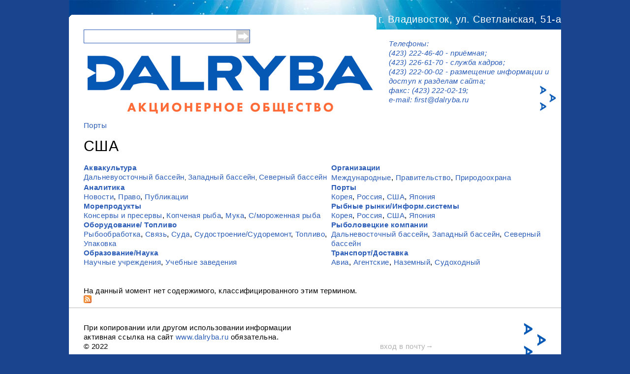

--- FILE ---
content_type: text/html; charset=utf-8
request_url: https://old.dalryba.ru/podgruppa-ssylok/ssha
body_size: 14612
content:
<!DOCTYPE html>
<html lang="ru" dir="ltr" prefix="content: http://purl.org/rss/1.0/modules/content/ dc: http://purl.org/dc/terms/ foaf: http://xmlns.com/foaf/0.1/ og: http://ogp.me/ns# rdfs: http://www.w3.org/2000/01/rdf-schema# sioc: http://rdfs.org/sioc/ns# sioct: http://rdfs.org/sioc/types# skos: http://www.w3.org/2004/02/skos/core# xsd: http://www.w3.org/2001/XMLSchema#">
<head>
  <meta http-equiv="Content-Type" content="text/html; charset=utf-8" />
<meta about="/podgruppa-ssylok/ssha" typeof="skos:Concept" property="rdfs:label skos:prefLabel" content="США" />
<link rel="shortcut icon" href="https://old.dalryba.ru/sites/default/files/favicon.ico" type="image/vnd.microsoft.icon" />
<link rel="shortlink" href="/taxonomy/term/197" />
<link rel="canonical" href="/podgruppa-ssylok/ssha" />
<meta name="Generator" content="Drupal 7 (http://drupal.org)" />
<link rel="alternate" type="application/rss+xml" title="RSS - США" href="https://old.dalryba.ru/taxonomy/term/197/feed" />
  <title>США | ДАЛЬРЫБА</title>
  <link type="text/css" rel="stylesheet" href="https://old.dalryba.ru/sites/default/files/css/css_xE-rWrJf-fncB6ztZfd2huxqgxu4WO-qwma6Xer30m4.css" media="all" />
<link type="text/css" rel="stylesheet" href="https://old.dalryba.ru/sites/default/files/css/css_zWfPetBrjxwjs6Iur4IGyOU5Li5P2UPXpPjft7fFsiw.css" media="all" />
<link type="text/css" rel="stylesheet" href="https://old.dalryba.ru/sites/default/files/css/css_3E_lU9AW-mJkoPj8ifdrJRdVNalgk9Sqp_MnsaMH6Ps.css" media="all" />
<link type="text/css" rel="stylesheet" href="https://old.dalryba.ru/sites/default/files/css/css_EUEJD3TX2bm-ERc6VtIvmDyuDSJcJlrGhlibFvx-0R0.css" media="all" />
<link type="text/css" rel="stylesheet" href="https://old.dalryba.ru/sites/default/files/css/css_mDxCF8ImVBb6oiL7Rq6KarwvxmvDV5PjnhYNE29pt_0.css" media="print" />
  <script type="text/javascript" src="https://old.dalryba.ru/sites/default/files/js/js_v7z_ueNi9EIrZXPI8So7AkuzyXuKekr2jbdDptsM5Oc.js"></script>
<script type="text/javascript" src="https://old.dalryba.ru/sites/default/files/js/js_fSTNFmhz0sDlQkz_VVzZ4qAqA6pC399QRl_Yxc8AM3A.js"></script>
<script type="text/javascript" src="https://old.dalryba.ru/sites/default/files/js/js_Peb87JWpLL8ZcXCb4vdtaxgc4VnliZUmbucO_gHfMp0.js"></script>
<script type="text/javascript">
<!--//--><![CDATA[//><!--
jQuery.extend(Drupal.settings, {"basePath":"\/","pathPrefix":"","ajaxPageState":{"theme":"basic","theme_token":"YmMSQDb8WCGpUkNq4gUT-Pq2W_EZSeY8dtKcqmdta_8","js":{"sites\/all\/modules\/jquery_update\/replace\/jquery\/1.7\/jquery.min.js":1,"misc\/jquery.once.js":1,"misc\/drupal.js":1,"public:\/\/languages\/ru_xIDiKee7QPmuJC92wh75QD0VkfU4kIQtQ451F6qSzdc.js":1,"sites\/all\/themes\/dalryba\/js\/build\/scripts.js":1,"sites\/all\/themes\/dalryba\/js\/build\/modernizr.js":1,"sites\/all\/themes\/dalryba\/js\/jquery.min.js":1},"css":{"modules\/system\/system.base.css":1,"modules\/system\/system.menus.css":1,"modules\/system\/system.messages.css":1,"modules\/system\/system.theme.css":1,"modules\/comment\/comment.css":1,"sites\/all\/modules\/date\/date_api\/date.css":1,"sites\/all\/modules\/date\/date_popup\/themes\/datepicker.1.7.css":1,"modules\/field\/theme\/field.css":1,"modules\/node\/node.css":1,"modules\/search\/search.css":1,"modules\/user\/user.css":1,"sites\/all\/modules\/views\/css\/views.css":1,"sites\/all\/modules\/ctools\/css\/ctools.css":1,"modules\/taxonomy\/taxonomy.css":1,"sites\/all\/themes\/dalryba\/css\/default.css":1,"sites\/all\/themes\/dalryba\/css\/layout.css":1,"sites\/all\/themes\/dalryba\/css\/style.css":1,"sites\/all\/themes\/dalryba\/css\/normalize.css":1,"sites\/all\/themes\/dalryba\/css\/print.css":1}},"urlIsAjaxTrusted":{"\/podgruppa-ssylok\/ssha":true}});
//--><!]]>
</script>
</head>
<body class="html not-front not-logged-in no-sidebars page-taxonomy page-taxonomy-term page-taxonomy-term- page-taxonomy-term-197 role-anonymous-user with-subnav page-podgruppa-ssylok-ssha section-podgruppa-ssylok" >
  <div id="skip">
    <a href="#main-menu">Jump to Navigation</a>
  </div>
    <div id="bg-page-top">
<div id="bg-page-bottom">
<div id="page" class="page">

  <!-- ______________________ HEADER _______________________ -->

  <header id="header">
	  <div id="header-top">
		<div id="header-top-right"> г. Владивосток, ул. Светланская, 51-а</div>
	  </div> 
	
	<div class="container">
	<div id="header-bottom">
		<div id="header-bottom-left">
			<div id="header-bottom-left-search">
				  					<div id="header-left-search-region">
					    <div class="region region-header-search">
    <div id="block-search-form" class="block block-search block-odd first last clearfix">
  <div class="block-inner">

            

    <div class="content" >
      <form action="/podgruppa-ssylok/ssha" method="post" id="search-block-form" accept-charset="UTF-8"><div><div class="container-inline">
      <h2 class="element-invisible">Форма поиска</h2>
    <div class="form-item form-type-textfield form-item-search-block-form">
  <label class="element-invisible" for="edit-search-block-form--2">Поиск </label>
 <input title="Введите ключевые слова для поиска." type="text" id="edit-search-block-form--2" name="search_block_form" value="" size="15" maxlength="128" class="form-text" />
</div>
<div class="form-actions form-wrapper" id="edit-actions"><input type="submit" id="edit-submit" name="op" value="Поиск" class="form-submit" /></div><input type="hidden" name="form_build_id" value="form-o-gfUEgbY0kZ0i5vg6Ma1DSC8Jt6yWdwvRi-hYeU75M" />
<input type="hidden" name="form_id" value="search_block_form" />
</div>
</div></form>    </div>

  </div>
</div> <!-- /block-inner /block -->  </div>
					</div>
				  			</div>
			<div id="header-bottom-left-body">

			<!--  Начало Добавил Пашин С.С. -->
												<br>
				<a href="https://dalryba.ru" title="" rel="home" id="logo">
<!--				<a href="/" title="" rel="home" id="logo"> -->
				  <img src="https://old.dalryba.ru/sites/default/files/logo_4.png" alt=""/>
				</a>
			<!-- Конец -->
			
			
<!-- 							
						-->
			</div>
		</div>
<!--		<div id="header-bottom-center" width = "500" left = "800">
							<a href="/" title="" rel="home" id="logo">
				  <img src="https://old.dalryba.ru/sites/default/files/logo_4.png" alt=""/>
				</a>
					
		</div>
-->
		<div id="header-bottom-right">
							<div id="header-right-region">
				    <div class="region region-header-right">
    <div id="block-block-1" class="block block-block block-odd first last clearfix">
  <div class="block-inner">

            

    <div class="content" >
      <p>&nbsp;</p>
<p><em><em>Телефоны:<br />
	(423) 222-46-40 - приёмная;<br />
	(423) 226-61-70 - служба кадров;<br />
	(423) 222-00-02 - размещение информации и доступ к разделам сайта;<br />
	<img alt="" src="/sites/default/files/patern_1.png" style="width: 33px; height: 52px; float: right;" />факс: (423) 222-02-19;</em><br />
	e-mail: <a href="mailto:first@dalryba.ru">first@dalryba.ru</a></em></p>
<p><em>&nbsp;</em></p>
    </div>

  </div>
</div> <!-- /block-inner /block -->  </div>
				</div>
					</div>
	</div>
  
              <div id="header-region">
                  </div>
          </div>
  </header> <!-- /header -->

  <!-- ______________________ MAIN _______________________ -->

  <div id="main">
    <div class="container">
      <section id="content">
  
                      <!-- <div id="content-header"> -->

              <h2 class="element-invisible">Вы здесь</h2><div class="breadcrumb"><a href="/podgruppa-ssylok/porty">Порты</a></div>              				
			<div id="ubder-header">
			  			  
			  			</div>  
			<div style="clear:both;"></div>
			
						  
			<div id="adv-doc">
			  			  
			  			</div>

			 <div style="clear:both;"></div>
			 
              
                              <h1 class="title">США</h1>
              
                            
              
              
            <!-- </div> /#content-header -->
          
          <div id="content-area">
            <div class="term-listing-heading"><div id="taxonomy-term-197" class="taxonomy-term vocabulary-subgroup">

  
  <div class="content">
    <div class="taxonomy-term-description"><table align="center" border="0" cellpadding="1" cellspacing="1" style="height:100%; width:100%">
<tbody>
<tr>
<td>
<table align="left" border="0" cellpadding="10" cellspacing="10">
<tbody>
<tr>
<td><a href="../gruppy-ssylok/akvakultura"><strong>Аквакультура</strong></a></td>
<td><a href="../gruppy-ssylok/organizacii"><strong>Организации</strong></a></td>
</tr>
<tr>
<td><a href="../podgruppa/dalnevostochnyy-basseyn">Дальневуосточный бассейн</a><span style="background-color:rgb(255, 255, 255); color:rgb(0, 0, 0); font-family:tahoma,arial,helvetica,geneva,sans-serif; font-size:10.6666669845581px">, </span><a href="../podgruppa/zapadnyy-basseyn">Западный бассейн</a><span style="background-color:rgb(255, 255, 255); color:rgb(0, 0, 0); font-family:tahoma,arial,helvetica,geneva,sans-serif; font-size:10.6666669845581px">, </span><a href="../podgruppa/severnyy-basseyn">Северный бассейн</a></td>
<td><a href="../podgruppa-ssylok/mezhdunarodnye">Международные</a>, <a href="../podgruppa-ssylok/pravitelstvo">Правительство</a>,<a href="../podgruppa-ssylok/prirodoohrana"> Природоохрана</a></td>
</tr>
<tr>
<td><a href="../gruppy-ssylok/analitika"><strong>Аналитика</strong></a></td>
<td><a href="../gruppy-ssylok/porty"><strong>Порты</strong></a></td>
</tr>
<tr>
<td><a href="../podgruppa/novosti">Новости</a>, <a href="../podgruppa/pravo">Право</a>, <a href="../podgruppa/publikacii">Публикации</a></td>
<td><a href="../podgruppa-ssylok/koreya">Корея</a>, <a href="../podgruppa-ssylok/rossiya">Россия</a>, <a href="../podgruppa-ssylok/ssha">США</a>, <a href="../podgruppa-ssylok/yaponiya">Япония</a></td>
</tr>
<tr>
<td><a href="../gruppy-ssylok/moreprodukty"><strong>Морепродукты</strong></a></td>
<td><a href="../gruppy-ssylok/rybnye-rynkiinformsistemy"><strong>Рыбные рынки/Информ.системы</strong></a></td>
</tr>
<tr>
<td><a href="../podgruppa-ssylok/konservy-i-preservy">Консервы и пресервы</a>, <a href="../podgruppa-ssylok/kopchenaya-ryba">Копченая рыба</a>, <a href="../podgruppa-ssylok/muka">Мука</a>, <a href="../podgruppa-ssylok/smorozhennaya-ryba">С/мороженная рыба</a></td>
<td><a href="../podgruppa-ssylok/koreya2">Корея</a>, <a href="../podgruppa-ssylok/rossiya2">Россия</a>, <a href="../podgruppa-ssylok/ssha2">США</a>, <a href="../podgruppa-ssylok/yaponiya2">Япония</a></td>
</tr>
<tr>
<td><a href="../gruppy-ssylok/oborudovanietoplivo"><strong>Оборудование/ Топливо</strong></a></td>
<td><a href="../gruppy-ssylok/ryboloveckie-kompanii"><strong>Рыболовецкие компании</strong></a></td>
</tr>
<tr>
<td><a href="../podgruppa-ssylok/ryboobrabotka">Рыбообработка</a>, <a href="../podgruppa-ssylok/svyaz">Связь</a>, <a href="../podgruppa-ssylok/suda">Суда</a>, <a href="../podgruppa-ssylok/sudostroeniesudoremont">Судостроение/Судоремонт</a>, <a href="../podgruppa-ssylok/toplivo">Топливо</a>,<a href="../podgruppa-ssylok/upakovka"> Упаковка</a></td>
<td><a href="../podgruppa-ssylok/dalnevostochnyy-basseyn2">Дальневосточный бассейн</a>, <a href="../podgruppa-ssylok/zapadnyy-basseyn2">Западный бассейн</a>, <a href="../podgruppa-ssylok/severnyy-basseyn2">Северный бассейн</a></td>
</tr>
<tr>
<td><a href="../gruppy-ssylok/obrazovanienauka"><strong>Образование/Наука</strong></a></td>
<td><a href="../gruppy-ssylok/transportdostavka"><strong>Транспорт/Доставка</strong></a></td>
</tr>
<tr>
<td><a href="../podgruppa-ssylok/nauchnye-uchrezhdeniya">Научные учреждения</a>, <a href="../podgruppa-ssylok/uchebnye-zavedeniya">Учебные заведения</a></td>
<td><a href="../podgruppa-ssylok/avia">Авиа</a>,<a href="../podgruppa-ssylok/agentskie"> Агентские</a>, <a href="../podgruppa-ssylok/nazemnyy">Наземный</a>, <a href="../podgruppa-ssylok/sudohodnyy">Судоходный</a></td>
</tr>
</tbody>
</table>
</td>
</tr>
</tbody>
</table>
<p>&nbsp;</p>
</div>  </div>

</div>
</div><p>На данный момент нет содержимого, классифицированного этим термином.</p>          </div>

          <a href="/taxonomy/term/197/feed" class="feed-icon" title="Подписка на RSS - США"><img typeof="foaf:Image" src="https://old.dalryba.ru/misc/feed.png" width="16" height="16" alt="Подписка на RSS - США" /></a>
      </section> <!-- /content-inner /content -->

       <!-- /sidebar-first -->

       <!-- /sidebar-second -->
    </div>
  </div> <!-- /main -->

  <!-- ______________________ FOOTER _______________________ -->

      <footer id="footer">
      <div class="container">
        <div class="region region-footer">
    <div id="block-block-5" class="block block-block block-odd first last clearfix">
  <div class="block-inner">

            

    <div class="content" >
      <p><img alt="" src="/sites/default/files/patern_1.png" style="width: 46px; height: 72px; float: right;" />При копировании или другом использовании информации&nbsp;<br />
	активная ссылка на сайт <a href="http://www.dalryba.ru">www.dalryba.ru</a> обязательна.&nbsp;<br />
	&copy; 2022&nbsp; &nbsp; &nbsp; &nbsp; &nbsp; &nbsp; &nbsp; &nbsp; &nbsp; &nbsp; &nbsp; &nbsp; &nbsp; &nbsp; &nbsp; &nbsp; &nbsp; &nbsp; &nbsp; &nbsp; &nbsp; &nbsp; &nbsp; &nbsp; &nbsp; &nbsp; &nbsp; &nbsp; &nbsp; &nbsp; &nbsp; &nbsp; &nbsp; &nbsp; &nbsp; &nbsp; &nbsp; &nbsp; &nbsp; &nbsp; &nbsp; &nbsp; &nbsp; &nbsp; &nbsp; &nbsp; &nbsp; &nbsp; &nbsp; &nbsp; &nbsp; &nbsp; &nbsp; &nbsp; &nbsp; &nbsp; &nbsp; &nbsp; &nbsp; &nbsp; &nbsp; &nbsp;&nbsp;<a href="/mail" style="color: #b0b0b0;" target="_blank">вход в почту&rarr;</a></p>
    </div>

  </div>
</div> <!-- /block-inner /block -->  </div>
      </div>
    </footer> <!-- /footer -->
  
</div> <!-- /page -->
</div>
</div>  </body>
</html>


--- FILE ---
content_type: text/javascript
request_url: https://old.dalryba.ru/sites/default/files/js/js_fSTNFmhz0sDlQkz_VVzZ4qAqA6pC399QRl_Yxc8AM3A.js
body_size: 3392
content:
Drupal.locale = { 'pluralFormula': function ($n) { return Number((((($n%10)==1)&&(($n%100)!=11))?(0):((((($n%10)>=2)&&(($n%10)<=4))&&((($n%100)<10)||(($n%100)>=20)))?(1):2))); }, 'strings': {"":{"An AJAX HTTP error occurred.":"\u0412\u043e\u0437\u043d\u0438\u043a\u043b\u0430 AJAX HTTP \u043e\u0448\u0438\u0431\u043a\u0430.","HTTP Result Code: !status":"\u041f\u043e\u043b\u0443\u0447\u0435\u043d\u043d\u044b\u0439 \u043a\u043e\u0434 HTTP: !status","An AJAX HTTP request terminated abnormally.":"HTTP \u0437\u0430\u043f\u0440\u043e\u0441 AJAX \u0437\u0430\u0432\u0435\u0440\u0448\u0435\u043d \u043d\u0435\u043f\u0440\u0430\u0432\u0438\u043b\u044c\u043d\u043e.","Debugging information follows.":"\u0421\u043b\u0435\u0434\u0443\u0435\u0442 \u043e\u0442\u043b\u0430\u0434\u043e\u0447\u043d\u0430\u044f \u0438\u043d\u0444\u043e\u0440\u043c\u0430\u0446\u0438\u044f.","Path: !uri":"\u041f\u0443\u0442\u044c: !uri","StatusText: !statusText":"\u0422\u0435\u043a\u0441\u0442 \u0421\u043e\u0441\u0442\u043e\u044f\u043d\u0438\u044f: !statusText","ResponseText: !responseText":"\u0422\u0435\u043a\u0441\u0442 \u041e\u0442\u0432\u0435\u0442\u0430: !responseText","ReadyState: !readyState":"ReadyState: !readyState","Loading":"\u0417\u0430\u0433\u0440\u0443\u0437\u043a\u0430","(active tab)":"(\u0430\u043a\u0442\u0438\u0432\u043d\u0430\u044f \u0432\u043a\u043b\u0430\u0434\u043a\u0430)","Hide":"\u0421\u043a\u0440\u044b\u0442\u044c","Show":"\u041f\u043e\u043a\u0430\u0437\u0430\u0442\u044c","@title dialog":"\u0414\u0438\u0430\u043b\u043e\u0433 @title","Configure":"\u041d\u0430\u0441\u0442\u0440\u043e\u0438\u0442\u044c","Show shortcuts":"\u041f\u043e\u043a\u0430\u0437\u0430\u0442\u044c \u0441\u043e\u0447\u0435\u0442\u0430\u043d\u0438\u044f \u043a\u043b\u0430\u0432\u0438\u0448","Hide shortcuts":"\u0421\u043a\u0440\u044b\u0442\u044c \u044f\u0440\u043b\u044b\u043a\u0438","Re-order rows by numerical weight instead of dragging.":"\u0423\u043f\u043e\u0440\u044f\u0434\u043e\u0447\u0438\u0442\u044c \u0441\u0442\u0440\u043e\u043a\u0438 \u043f\u043e \u0432\u0435\u0441\u0443 \u0432\u043c\u0435\u0441\u0442\u043e \u043f\u0435\u0440\u0435\u0442\u0430\u0441\u043a\u0438\u0432\u0430\u043d\u0438\u044f.","Show row weights":"\u041f\u043e\u043a\u0430\u0437\u0430\u0442\u044c \u0432\u0435\u0441 \u0441\u0442\u0440\u043e\u043a","Hide row weights":"\u0421\u043a\u0440\u044b\u0442\u044c \u0432\u0435\u0441 \u0441\u0442\u0440\u043e\u043a","Drag to re-order":"\u0418\u0437\u043c\u0435\u043d\u0438\u0442\u044c \u043f\u043e\u0440\u044f\u0434\u043e\u043a \u043c\u043e\u0436\u043d\u043e, \u043f\u0435\u0440\u0435\u0442\u0430\u0449\u0438\u0432 \u043f\u0443\u043d\u043a\u0442 \u043c\u044b\u0448\u043a\u043e\u0439.","Changes made in this table will not be saved until the form is submitted.":"\u0421\u0434\u0435\u043b\u0430\u043d\u043d\u044b\u0435 \u0432 \u0441\u043f\u0438\u0441\u043a\u0435 \u0438\u0437\u043c\u0435\u043d\u0435\u043d\u0438\u044f \u043d\u0435 \u0432\u0441\u0442\u0443\u043f\u044f\u0442 \u0432 \u0441\u0438\u043b\u0443, \u043f\u043e\u043a\u0430 \u0432\u044b \u043d\u0435 \u0441\u043e\u0445\u0440\u0430\u043d\u0438\u0442\u0435 \u0438\u0445.","Next":"\u0414\u0430\u043b\u0435\u0435","Close":"\u0417\u0430\u043a\u0440\u044b\u0442\u044c","Disabled":"\u041e\u0442\u043a\u043b\u044e\u0447\u0435\u043d\u043e","Enabled":"\u0412\u043a\u043b\u044e\u0447\u0435\u043d\u043e","Edit":"\u041f\u0440\u0430\u0432\u043a\u0430","Add":"\u0414\u043e\u0431\u0430\u0432\u0438\u0442\u044c","Your search yielded no results":"\u041f\u043e \u0432\u0430\u0448\u0435\u043c\u0443 \u0437\u0430\u043f\u0440\u043e\u0441\u0443 \u043d\u0438\u0447\u0435\u0433\u043e \u043d\u0435 \u043d\u0430\u0439\u0434\u0435\u043d\u043e","Sunday":"\u0432\u043e\u0441\u043a\u0440\u0435\u0441\u0435\u043d\u044c\u0435","Monday":"\u043f\u043e\u043d\u0435\u0434\u0435\u043b\u044c\u043d\u0438\u043a","Tuesday":"\u0432\u0442\u043e\u0440\u043d\u0438\u043a","Wednesday":"\u0441\u0440\u0435\u0434\u0430","Thursday":"\u0447\u0435\u0442\u0432\u0435\u0440\u0433","Friday":"\u043f\u044f\u0442\u043d\u0438\u0446\u0430","Saturday":"\u0441\u0443\u0431\u0431\u043e\u0442\u0430","Upload":"\u0417\u0430\u043a\u0430\u0447\u0430\u0442\u044c","Done":"\u0413\u043e\u0442\u043e\u0432\u043e","Prev":"\u041d\u0430\u0437\u0430\u0434","Mon":"\u043f\u043d","Tue":"\u0432\u0442","Wed":"\u0441\u0440","Thu":"\u0447\u0442","Fri":"\u043f\u0442","Sat":"\u0441\u0431","Sun":"\u0432\u0441","January":"\u044f\u043d\u0432\u0430\u0440\u044f","February":"\u0444\u0435\u0432\u0440\u0430\u043b\u044f","March":"\u043c\u0430\u0440\u0442\u0430","April":"\u0430\u043f\u0440\u0435\u043b\u044f","May":"\u043c\u0430\u044f","June":"\u0438\u044e\u043d\u044f","July":"\u0438\u044e\u043b\u044f","August":"\u0430\u0432\u0433\u0443\u0441\u0442\u0430","September":"\u0441\u0435\u043d\u0442\u044f\u0431\u0440\u044f","October":"\u043e\u043a\u0442\u044f\u0431\u0440\u044f","November":"\u043d\u043e\u044f\u0431\u0440\u044f","December":"\u0434\u0435\u043a\u0430\u0431\u0440\u044f","Select all rows in this table":"\u041e\u0442\u043c\u0435\u0442\u0438\u0442\u044c \u0432\u0441\u0435 \u0441\u0442\u0440\u043e\u043a\u0438 \u0442\u0430\u0431\u043b\u0438\u0446\u044b","Deselect all rows in this table":"\u0421\u043d\u044f\u0442\u044c \u043e\u0442\u043c\u0435\u0442\u043a\u0443 \u0441\u043e \u0432\u0441\u0435\u0445 \u043a\u043e\u043b\u043e\u043d\u043e\u043a \u0442\u0430\u0431\u043b\u0438\u0446\u044b","Today":"\u0421\u0435\u0433\u043e\u0434\u043d\u044f","Jan":"\u042f\u043d\u0432","Feb":"\u0424\u0435\u0432","Mar":"\u041c\u0430\u0440","Apr":"\u0410\u043f\u0440","Jun":"\u0418\u044e\u043d","Jul":"\u0418\u044e\u043b","Aug":"\u0410\u0432\u0433","Sep":"\u0421\u0435\u043d","Oct":"\u041e\u043a\u0442","Nov":"\u041d\u043e\u044f","Dec":"\u0414\u0435\u043a","Su":"\u0412\u0441","Mo":"\u041f\u043d","Tu":"\u0412\u0442","We":"\u0421\u0440","Th":"\u0427\u0442","Fr":"\u041f\u0442","Sa":"\u0421\u0431","Not published":"\u041d\u0435 \u043e\u043f\u0443\u0431\u043b\u0438\u043a\u043e\u0432\u0430\u043d\u043e","mm\/dd\/yy":"mm\/dd\/yy","Only files with the following extensions are allowed: %files-allowed.":"\u041f\u0440\u0438\u043a\u0440\u0435\u043f\u043b\u044f\u0442\u044c \u043c\u043e\u0436\u043d\u043e \u0442\u043e\u043b\u044c\u043a\u043e \u0444\u0430\u0439\u043b\u044b \u0441 \u0440\u0430\u0441\u0448\u0438\u0440\u0435\u043d\u0438\u044f\u043c\u0438: %files-allowed.","By @name on @date":"@name, @date","By @name":"@name","Not in menu":"\u041d\u0435 \u0432 \u043c\u0435\u043d\u044e","Alias: @alias":"\u0421\u0438\u043d\u043e\u043d\u0438\u043c: @alias","No alias":"\u0421\u0438\u043d\u043e\u043d\u0438\u043c \u043d\u0435 \u0437\u0430\u0434\u0430\u043d","New revision":"\u041d\u043e\u0432\u0430\u044f \u0440\u0435\u0434\u0430\u043a\u0446\u0438\u044f","The changes to these blocks will not be saved until the \u003Cem\u003ESave blocks\u003C\/em\u003E button is clicked.":"\u0418\u0437\u043c\u0435\u043d\u0435\u043d\u0438\u044f, \u0441\u0434\u0435\u043b\u0430\u043d\u043d\u044b\u0435 \u0432 \u0431\u043b\u043e\u043a\u0430\u0445 \u043d\u0435 \u0432\u0441\u0442\u0443\u043f\u044f\u0442 \u0432 \u0441\u0438\u043b\u0443 \u043f\u043e\u043a\u0430 \u0432\u044b \u043d\u0435 \u043d\u0430\u0436\u043c\u0435\u0442\u0435 \u043a\u043d\u043e\u043f\u043a\u0443 \u003Cem\u003E\u0421\u043e\u0445\u0440\u0430\u043d\u0438\u0442\u044c \u0431\u043b\u043e\u043a\u0438\u003C\/em\u003E.","This permission is inherited from the authenticated user role.":"\u042d\u0442\u043e \u043f\u0440\u0430\u0432\u043e \u043d\u0430\u0441\u043b\u0435\u0434\u0443\u0435\u0442\u0441\u044f \u043e\u0442 \u0440\u043e\u043b\u0438 \u00ab\u0417\u0430\u0440\u0435\u0433\u0438\u0441\u0442\u0440\u0438\u0440\u043e\u0432\u0430\u043d\u043d\u044b\u0439 \u043f\u043e\u043b\u044c\u0437\u043e\u0432\u0430\u0442\u0435\u043b\u044c\u00bb.","No revision":"\u041d\u0435\u0442 \u0440\u0435\u0434\u0430\u043a\u0446\u0438\u0438","@number comments per page":"@number \u043a\u043e\u043c\u043c\u0435\u043d\u0442\u0430\u0440\u0438\u0435\u0432 \u043d\u0430 \u0441\u0442\u0440\u0430\u043d\u0438\u0446\u0443","Requires a title":"\u0422\u0440\u0435\u0431\u0443\u0435\u0442\u0441\u044f \u0437\u0430\u0433\u043e\u043b\u043e\u0432\u043e\u043a","Not restricted":"\u0411\u0435\u0437 \u043e\u0433\u0440\u0430\u043d\u0438\u0447\u0435\u043d\u0438\u0439","Not customizable":"\u041d\u0435 \u043d\u0430\u0441\u0442\u0440\u0430\u0438\u0432\u0430\u0435\u043c\u044b\u0439","Restricted to certain pages":"\u041e\u0433\u0440\u0430\u043d\u0438\u0447\u0435\u043d\u043e \u0434\u043b\u044f \u043e\u043f\u0440\u0435\u0434\u0435\u043b\u0451\u043d\u043d\u044b\u0445 \u0441\u0442\u0440\u0430\u043d\u0438\u0446","The block cannot be placed in this region.":"\u0411\u043b\u043e\u043a \u043d\u0435 \u043c\u043e\u0436\u0435\u0442 \u0431\u044b\u0442\u044c \u0440\u0430\u0437\u043c\u0435\u0449\u0451\u043d \u0432 \u044d\u0442\u043e\u043c \u0440\u0435\u0433\u0438\u043e\u043d\u0435.","Customize dashboard":"\u041d\u0430\u0441\u0442\u0440\u043e\u0438\u0442\u044c \u043f\u0430\u043d\u0435\u043b\u044c \u0443\u043f\u0440\u0430\u0432\u043b\u0435\u043d\u0438\u044f","Hide summary":"\u0421\u043a\u0440\u044b\u0442\u044c \u0430\u043d\u043e\u043d\u0441","Edit summary":"\u0420\u0435\u0434\u0430\u043a\u0442\u0438\u0440\u043e\u0432\u0430\u0442\u044c \u0430\u043d\u043e\u043d\u0441","Don\u0027t display post information":"\u041d\u0435 \u043f\u043e\u043a\u0430\u0437\u044b\u0432\u0430\u0442\u044c \u0438\u043d\u0444\u043e\u0440\u043c\u0430\u0446\u0438\u044e \u043c\u0430\u0442\u0435\u0440\u0438\u0430\u043b\u0430","The selected file %filename cannot be uploaded. Only files with the following extensions are allowed: %extensions.":"\u0412\u044b\u0431\u0440\u0430\u043d\u043d\u044b\u0439 \u0444\u0430\u0439\u043b %filename \u043d\u0435 \u043c\u043e\u0436\u0435\u0442 \u0431\u044b\u0442\u044c \u0437\u0430\u0433\u0440\u0443\u0436\u0435\u043d. \u0412\u043e\u0437\u043c\u043e\u0436\u043d\u043e \u0437\u0430\u0433\u0440\u0443\u0437\u043a\u0430 \u0444\u0430\u0439\u043b\u043e\u0432 \u0442\u043e\u043b\u044c\u043a\u043e \u0441\u043e \u0441\u043b\u0435\u0434\u0443\u044e\u0449\u0438\u043c\u0438 \u0440\u0430\u0441\u0448\u0438\u0440\u0435\u043d\u0438\u044f\u043c\u0438: %extensions.","Autocomplete popup":"\u0412\u0441\u043f\u043b\u044b\u0432\u0430\u044e\u0449\u0435\u0435 \u0430\u0432\u0442\u043e\u0437\u0430\u043f\u043e\u043b\u043d\u0435\u043d\u0438\u0435","Searching for matches...":"\u041f\u043e\u0438\u0441\u043a \u0441\u043e\u0432\u043f\u0430\u0434\u0435\u043d\u0438\u0439...","Log messages":"\u0421\u043e\u043e\u0431\u0449\u0435\u043d\u0438\u044f \u0432 \u043b\u043e\u0433","Please select a file.":"\u041f\u043e\u0436\u0430\u043b\u0443\u0439\u0441\u0442\u0430 \u0432\u044b\u0431\u0435\u0440\u0438\u0442\u0435 \u0444\u0430\u0439\u043b.","You are not allowed to operate on more than %num files.":"\u0412\u0430\u043c \u043d\u0435 \u0440\u0430\u0437\u0440\u0435\u0448\u0435\u043d\u043e \u0443\u043f\u0440\u0430\u0432\u043b\u044f\u0442\u044c \u0431\u043e\u043b\u044c\u0448\u0435 \u0447\u0435\u043c \u0441 %num \u0444\u0430\u0439\u043b\u0430\u043c\u0438.","Please specify dimensions within the allowed range that is from 1x1 to @dimensions.":"\u041f\u043e\u0436\u0430\u043b\u0443\u0439\u0441\u0442\u0430 \u0443\u043a\u0430\u0436\u0438\u0442\u0435 \u0440\u0430\u0437\u043c\u0435\u0440 \u0432\u043d\u0443\u0442\u0440\u0438 \u0440\u0430\u0437\u0440\u0435\u0448\u0451\u043d\u043d\u043e\u0433\u043e \u0434\u0438\u0430\u043f\u043e\u0437\u043e\u043d\u0430 \u043e\u0442 1x1 \u0434\u043e @dimensions.","%filename is not an image.":"\u0424\u0430\u0439\u043b %filename \u043d\u0435 \u044f\u0432\u043b\u044f\u0435\u0442\u0441\u044f \u0438\u0437\u043e\u0431\u0440\u0430\u0436\u0435\u043d\u0438\u0435\u043c.","Do you want to refresh the current directory?":"\u0412\u044b \u0445\u043e\u0442\u0438\u0442\u0435 \u043e\u0431\u043d\u043e\u0432\u0438\u0442\u044c \u0442\u0435\u043a\u0443\u0449\u0443\u044e \u043f\u0430\u043f\u043a\u0443?","Delete selected files?":"\u0423\u0434\u0430\u043b\u0438\u0442\u044c \u0432\u044b\u0431\u0440\u0430\u043d\u043d\u044b\u0435 \u0444\u0430\u0439\u043b\u044b?","Please select a thumbnail.":"\u0412\u044b\u0431\u0435\u0440\u0438\u0442\u0435 \u043c\u0438\u043d\u0438\u0430\u0442\u044e\u0440\u0443.","You must select at least %num files.":"\u041d\u0435\u043e\u0431\u0445\u043e\u0434\u0438\u043c\u043e \u0432\u044b\u0431\u0440\u0430\u0442\u044c \u043d\u0435 \u043c\u0435\u043d\u0435\u0435 %num \u0444\u0430\u0439\u043b\u043e\u0432.","You can not perform this operation.":"\u0412\u044b \u043d\u0435 \u043c\u043e\u0436\u0435\u0442\u0435 \u0432\u044b\u043f\u043e\u043b\u043d\u0438\u0442\u044c \u044d\u0442\u0443 \u043e\u043f\u0435\u0440\u0430\u0446\u0438\u044e.","Insert file":"\u0412\u0441\u0442\u0430\u0432\u0438\u0442\u044c \u0444\u0430\u0439\u043b","Change view":"\u0421\u043c\u0435\u043d\u0438\u0442\u044c \u0432\u0438\u0434","Automatic alias":"\u0410\u0432\u0442\u043e\u043c\u0430\u0442\u0438\u0447\u0435\u0441\u043a\u0438\u0439 \u0441\u0438\u043d\u043e\u043d\u0438\u043c","Available tokens":"\u0414\u043e\u0441\u0442\u0443\u043f\u043d\u044b\u0435 \u0442\u043e\u043a\u0435\u043d\u044b","Insert this token into your form":"\u0412\u0441\u0442\u0430\u0432\u0438\u0442\u044c \u044d\u0442\u043e\u0442 \u0442\u043e\u043a\u0435\u043d \u0432 \u0432\u0430\u0448\u0443 \u0444\u043e\u0440\u043c\u0443","First click a text field to insert your tokens into.":"\u0421\u043d\u0430\u0447\u0430\u043b\u0430 \u043a\u043b\u0438\u043a\u043d\u0438\u0442\u0435 \u0432 \u0442\u0435\u043a\u0441\u0442\u043e\u0432\u043e\u0435 \u043f\u043e\u043b\u0435, \u0447\u0442\u043e\u0431\u044b \u0432\u0441\u0442\u0430\u0432\u0438\u0442\u044c\u0442\u043e\u043a\u0435\u043d\u044b.","Loading token browser...":"\u0417\u0430\u0433\u0440\u0443\u0437\u043a\u0430 \u0431\u0440\u0430\u0443\u0437\u0435\u0440\u0430 \u0442\u043e\u043a\u0435\u043d\u043e\u0432...","Remove group":"\u0423\u0434\u0430\u043b\u0438\u0442\u044c \u0443\u0441\u043b\u043e\u0432\u0438\u0435","Apply (all displays)":"\u041f\u0440\u0438\u043c\u0435\u043d\u0438\u0442\u044c (\u0432\u0441\u0435 \u043e\u0442\u043e\u0431\u0440\u0430\u0436\u0435\u043d\u0438\u044f)","Apply (this display)":"\u041f\u0440\u0438\u043c\u0435\u043d\u0438\u0442\u044c (\u044d\u0442\u043e \u043e\u0442\u043e\u0431\u0440\u0430\u0436\u0435\u043d\u0438\u0435)","Revert to default":"\u0412\u0435\u0440\u043d\u0443\u0442\u044c \u043a \u043d\u0430\u0441\u0442\u0440\u043e\u0439\u043a\u0430\u043c \u043f\u043e \u0443\u043c\u043e\u043b\u0447\u0430\u043d\u0438\u044e","Select all children":"\u0412\u044b\u0434\u0435\u043b\u0438\u0442\u044c \u0432\u0441\u0435\u0445 \u043f\u043e\u0442\u043e\u043c\u043a\u043e\u0432","@count year from now":"@count \u0433\u043e\u0434 \u043e\u0442 \u0442\u0435\u043a\u0443\u0449\u0435\u0433\u043e \u043c\u043e\u043c\u0435\u043d\u0442\u0430","@count years from now":"@count \u0433\u043e\u0434\u0430 \u043e\u0442 \u0442\u0435\u043a\u0443\u0449\u0435\u0433\u043e \u043c\u043e\u043c\u0435\u043d\u0442\u0430"}} };;
